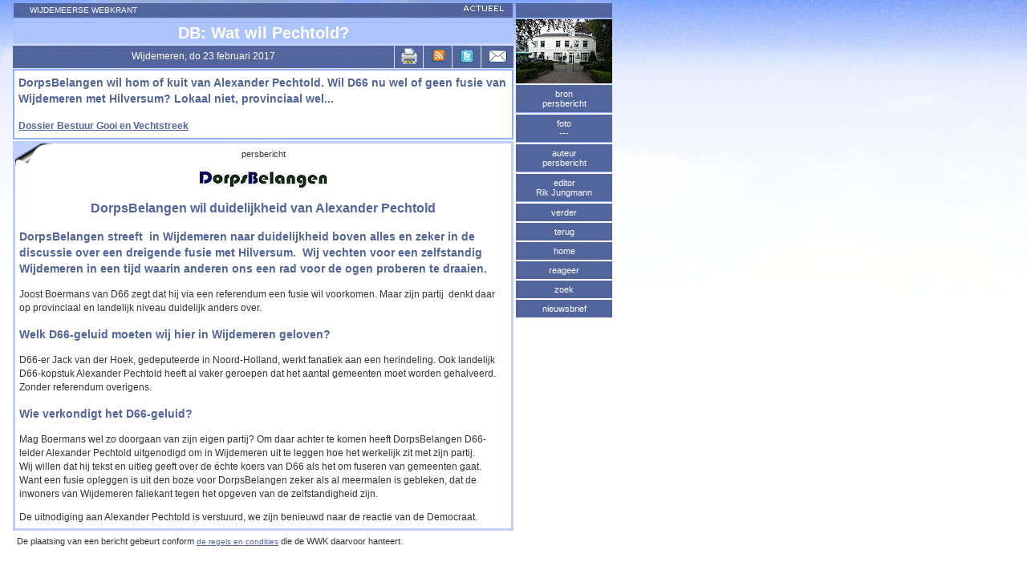

--- FILE ---
content_type: text/html; charset=UTF-8
request_url: http://wijdemeersewebkrant.nl/2017/feb17/170223-2.php
body_size: 2278
content:
<html>
<head>
<title>23022017 DB: Wat wil Pechtold?</title>
<meta http-equiv="Content-Type" content="text/html; charset=iso-8859-1">
<meta name="copyright" content="� Wijdemeerse Webkrant">

<link href="../../css/newgeneralwwk_2.css" rel="stylesheet" type="text/css">
<link rel="shortcut icon" href="../../favicon.ico">
<link rel="alternate" type="application/rss+xml" title="Wijdemeerse Webkrant" href="http://www.wijdemeersewebkrant.nl/rss/wwk.xml">
</head>
<body class="b_body"> 
<table border="0" cellpadding="0" cellspacing="0" class="b_breedte"> 
  <tr> 
    <td valign="top" class="b_linkerkant"> <table width="100%"  border="0" cellspacing="2"> 
        <tr> 
          <td class="b_kopje_wwk">WIJDEMEERSE WEBKRANT </td> 
        </tr> 
        <tr>
          <td class="bigbanner"><a href="#nolink" target="_self"><img src="http://www.wijdemeersewebkrant.nl/bigbanner/empty.jpg" alt="." width="1"  height="1" border="0" /></a></td>
        </tr>
        <tr> 
          <td class="b_titel">DB: Wat wil Pechtold?</td> 
        </tr> 
      </table> 
      <table width="100%"  border="0" cellpadding="5" cellspacing="1" class="b_linkerkant"> 
        
        <tr> 
          <td width="473" align="center" class="b_plaats">Wijdemeren, do 23 februari 2017</td>
          <td width="25" align="center" class="b_plaats"><a href="javascript:window.print()">
		  <img src="../../images_new/print.gif" alt="Afdrukken" width="20" height="20" border="0"></td>
          <td width="25" align="center" class="b_plaats"><a href="http://www.wijdemeersewebkrant.nl/rss/wwk.xml" target="_blank"><img src="../../images/rss_bl.gif" alt="RSS feed van de WWK." width="16" height="17" border="0"></a></td>
          <td width="25" align="center" class="b_plaats"><a href="http://twitter.com/WWKrant" target="_blank"><img src="../../images/twitter.jpg" alt="Volg de WWK op Twitter" width="16" height="16" border="0"></a></td>
          <td width="30" align="center" class="b_plaats"><a href="mailto:vriend@voorbeeld.nl?subject=Interessant Artikel Wijdemeerse Webkrant&body=Lees dit eens: wijdemeersewebkrant.nl/2017/feb17/170223-2.php te vinden op www.wijdemeersewebkrant.nl"><img src="../../images/mail_a_friend.gif" alt="Mail a Friend" width="23" height="16" border="0"></a></td> 
        </tr> 
        
        <tr align="center"> 
          <td colspan="5" class="b_wit"><p class="b_inleiding">DorpsBelangen wil hom of kuit van Alexander Pechtold. Wil D66 nu wel of geen fusie van Wijdemeren met Hilversum? Lokaal niet, provinciaal wel...
</p>
          <p class="b_inleiding"><a href="../../dossiers/bestuur_gooi.htm">Dossier Bestuur Gooi en Vechtstreek</a></p></td> 
        </tr> 
      </table> 
      <table width="100%"  border="0" align="center" cellpadding="5" cellspacing="1"> 
        <tr> 
          <td class="b_wit_krul"><p class="b_txt_pers">persbericht</p> 
            <p class="b_txt_pers"><img src="../../logos/politiek/db-breed.jpg" width="160" height="23"></p> 
            <p class="b_titelpers">DorpsBelangen wil duidelijkheid van Alexander Pechtold</p> 
            <p class="b_inleiding">DorpsBelangen streeft&nbsp;  in Wijdemeren naar duidelijkheid boven alles en zeker in de discussie  over een dreigende fusie met Hilversum.&nbsp;  Wij vechten voor een zelfstandig Wijdemeren in een tijd waarin anderen  ons een rad voor de ogen proberen te draaien.</p>
            <p> <span class="b_tekst">Joost Boermans van D66 zegt dat hij via een referendum een  fusie wil voorkomen. Maar zijn partij&nbsp;  denkt daar op provinciaal en landelijk niveau duidelijk anders over.</span></p>
            <p class="b_subkop"> Welk D66-geluid moeten wij hier in Wijdemeren geloven?</p>
            <p class="b_tekst"> D66-er Jack van der Hoek, gedeputeerde in Noord-Holland,  werkt fanatiek aan een herindeling. Ook landelijk D66-kopstuk Alexander Pechtold  heeft al vaker geroepen dat het aantal gemeenten moet worden gehalveerd. Zonder  referendum overigens.</p>
            <p class="b_subkop"> Wie verkondigt het D66-geluid?</p>
            <p class="b_tekst"> Mag Boermans wel zo doorgaan van zijn eigen partij? Om daar achter te komen  heeft DorpsBelangen D66-leider Alexander Pechtold uitgenodigd om in Wijdemeren  uit te leggen hoe het werkelijk zit met zijn partij. <br>
              Wij willen dat hij tekst en uitleg geeft over de &eacute;chte koers van D66 als het om  fuseren van gemeenten gaat.<br>
            Want een fusie opleggen is uit den boze voor DorpsBelangen  zeker als al meermalen is gebleken, dat de inwoners van Wijdemeren faliekant  tegen het opgeven van de zelfstandigheid zijn.</p>
          <p class="b_tekst"> De uitnodiging aan Alexander Pechtold is verstuurd, we zijn  benieuwd naar de reactie van de Democraat.</p></td> 
        </tr>
        <tr>
          <td class="b_kleiner"><p>De plaatsing van een bericht gebeurt conform <a href="../../colofon.htm#brief" class="onderschr">de regels en condities</a> die de WWK daarvoor hanteert.</p>
    </p>
          <p>&nbsp;</p>
          <p>&nbsp;</p>
          <p>&nbsp;</p></td>
        </tr> 
    </table></td> 
    <td width="120" valign="top" class="b_rechterkant"><table width="100%"  border="0" cellpadding="0" cellspacing="2" class="b_rechterkant">
            <tr>
              <td class="b_kopjekolom"> </td>
        </tr>
         <tr>
          <td class="b_fotootje"><img src="http://www.wijdemeersewebkrant.nl/wisselplaatjes/gemhuis_sgr.jpg
" width="120" height="80"></td>
        </tr> 
        <tr> 
          <td class="b_auteur">bron<br> 
            persbericht</td> 
        </tr> 
        <tr> 
          <td class="b_auteur">foto<br> 
            ---</td> 
        </tr> 
        <tr> 
          <td class="b_auteur">auteur<br> 
            persbericht</td> 
        </tr> 
        <tr> 
          <td class="b_auteur">editor<br> 
            Rik Jungmann</td> 
        </tr> 
        <tr> 
          <td class="b_wit_button"><a href="170224-1.php" class="b_wit_button">verder</a></td> 
        </tr> 
        <tr> 
          <td class="b_wit_button"><a href="170223-1.php" class="b_wit_button">terug</a></td> 
        </tr> 
        <tr>
          <td class="b_wit_button"><a href="../../index.htm" target="_top" class="b_wit_button">home</a></td>
        </tr>
        <tr> 
          <td class="b_wit_button"><a href="../../contact.htm" class="b_wit_button">reageer</a></td> 
        </tr> 
        <tr> 
          <td class="b_wit_button"><a href="../../zoek.php" class="b_wit_button">zoek</a></td> 
        </tr> 
        <tr> 
          <td class="b_wit_button"><a href="../../nieuwsbrief.htm" class="b_wit_button">nieuwsbrief</a></td> 
        </tr>
    </table></td> 
  </tr> 
</table>
<!-- Hieronder stond de teller die met php ge-incude werd.-->
<!-- # < ? php include("../../gcount.htm"); ?>-->
</body>
</html>


--- FILE ---
content_type: text/css
request_url: http://wijdemeersewebkrant.nl/css/newgeneralwwk_2.css
body_size: 1919
content:
.b_canon_back {
	font-family: Verdana, Arial, Helvetica, sans-serif;
	font-size: 10px;
	color: #333333;
	text-align: left;
	border: 3px solid #BDCEFF;
	background-attachment: scroll;
	background-color: #FFFFFF;
	background-image: url(../images_new/oud_papier.jpg);
	background-repeat: no-repeat;
	background-position: left top;
	line-height: 17px;
	padding: 5px;
}
/* kop */
.kop {
	font-family: Verdana, Arial, Helvetica, sans-serif;
	font-size: 24px;
	font-weight: bolder;
	color: #FFFFFF;
	text-align: center;
	font-variant: normal;
	background-color: #52659D;
	margin: 0px;
	height: 60px;
	width: 1000px;
	border-top-width: 0px;
	border-right-width: 0px;
	border-bottom-width: 0px;
	border-left-width: 0px;
	left: 0px;
	top: 0px;
}
.kop_body {
	color: #FFFFFF;
	padding-top: 0px;
	padding-left: 0px;
	margin: 0px;
	background-image: url(../images_new/kopback.jpg);
}
.kop_ondertitel {
	font-family: Verdana, Arial, Helvetica, sans-serif;
	font-size: 12px;
	color: #E0E8FF;
	text-align: center;
	font-variant: normal;
}
/* links */
a.lft_lnk:link {
	text-decoration: none;
	font-family: Verdana, Arial, Helvetica, sans-serif;
	font-size: 12px;
	color: #FFFFFF;
	text-align: center;
	}     /* unvisited link */
a.lft_lnk:visited {
	font-family: Verdana, Arial, Helvetica, sans-serif;
	font-size: 12px;
	color: #FFFFFF;
	text-decoration: none;
	text-align: center;
	}  /* visited link */
a.lft_lnk:hover {
	text-decoration: underline;
	font-family: Verdana, Arial, Helvetica, sans-serif;
	font-size: 12px;
	color: #FFFF99;
	text-align: center;
}
a.main_lnk:link {
	text-decoration: none;
	font-family: Verdana, Arial, Helvetica, sans-serif;
	font-size: 12px;
	}     /* unvisited link */
a.main_lnk:visited {
	font-family: Verdana, Arial, Helvetica, sans-serif;
	font-size: 12px;
	color: #FFFFFF;
	}  /* visited link */
a.main_lnk:hover {
	text-decoration: underline;
	font-family: Verdana, Arial, Helvetica, sans-serif;
	font-size: 12px;
	color: #FFFF99;
}

.links_body {
	font-family: Verdana, Arial, Helvetica, sans-serif;
	font-size: 11px;
	color: #FFFFFF;
	background-color: #FFFFFF;
	background-image: url(../images_new/onderkantwolkenlinks.jpg);
	background-position: left top;
	background-repeat: no-repeat;
	background-attachment: fixed;
	margin-top: 2px;
}
.main_links_kop {
	font-family: Verdana, Arial, Helvetica, sans-serif;
	font-size: 14px;
	color: #FFFFFF;
	font-weight: bold;
	font-style: normal;
	font-variant: small-caps;
	text-decoration: none;
	text-align: center;
	background-color: #52659D;
}
.lft_td {
	font-family: Verdana, Arial, Helvetica, sans-serif;
	font-size: 11px;
	text-align: center;
	color: #FFFFFF;
	background-color: #52659D;
	height: 20px;
	padding-top: 3px;
}
.links_datum {
	font-family: Verdana, Arial, Helvetica, sans-serif;
	font-size: 11px;
	color: #52659D;
	font-weight: bold;
	background-color: #E0E8FF;
	text-align: center;
}
/* mainhome */
.main_body {
	margin-top: 2px;
	margin-left: 15px;
	background-image: url(../images_new/onderkantwolkenmain.jpg);
	background-color: #FFFFFF;
	background-repeat: no-repeat;
	background-position: left top;
	background-attachment: fixed;
}
.main_vakjes {
	font-family: Verdana, Arial, Helvetica, sans-serif;
	font-size: 12px;
	color: #333333;
	text-align: left;
	border-bottom-width: 2px;
	border-bottom-style: solid;
	border-bottom-color: #52659D;
	background-color: #E0E8FF;
	padding: 5px;
	line-height: 17px;
}
.main_rss {
	font-family: Verdana, Arial, Helvetica, sans-serif;
	font-size: 12px;
	color: #000000;
	text-align: center;
	background-color: #FFFFFF;
	margin: 0px;
	height: 40px;
	border: 1px solid #52659D;
	padding: 3px;
}
.mainbordertable {
	border-top-width: 1px;
	border-right-width: 1px;
	border-bottom-width: 1px;
	border-left-width: 1px;
	border-right-style: solid;
	border-bottom-style: solid;
	border-left-style: solid;
	border-top-color: #52659D;
	border-right-color: #52659D;
	border-bottom-color: #52659D;
	border-left-color: #52659D;
}

.main_video {
	font-family: Verdana, Arial, Helvetica, sans-serif;
	font-size: 12px;
	color: #000000;
	text-align: left;
	height: 20px;
}
a:link {
	text-decoration: underline;
	font-family: Verdana, Arial, Helvetica, sans-serif;
	font-size: 12px;
	color: #52659D;
	}     /* unvisited link */
a:visited {
	font-family: Verdana, Arial, Helvetica, sans-serif;
	font-size: 12px;
	color: #333333;
	text-decoration: underline;
	}  /* visited link */
a:hover {
	font-family: Verdana, Arial, Helvetica, sans-serif;
	font-size: 12px;
	color: #990000;
}
a.onderschr:link {
	text-decoration: underline;
	font-family: Verdana, Arial, Helvetica, sans-serif;
	font-size: 10px;
	color: #52659D;
	}     /* unvisited link */
a.onderschr:visited {
	font-family: Verdana, Arial, Helvetica, sans-serif;
	font-size: 10px;
	color: #333333;
	text-decoration: underline;
	}  /* visited link */
a.onderschr:hover {
	font-family: Verdana, Arial, Helvetica, sans-serif;
	font-size: 10px;
	color: #990000;
}
.main_kop_zijlijn {
	font-family: Verdana, Arial, Helvetica, sans-serif;
	font-size: 14px;
	color: #333333;
	text-align: center;
	font-weight: bolder;
}
.b_body {

	margin-top: 2px;
	margin-left: 15px;
	background-image: url(../images_new/onderkantwolkenmain.jpg);
	background-color: #FFFFFF;
	background-repeat: no-repeat;
	background-position: left top;
	background-attachment: fixed;
}
.b_titel {
	font-family: Verdana, Arial, Helvetica, sans-serif;
	font-size: 20px;
	font-weight: bold;
	color: #FFFFFF;
	text-align: center;
	background-color: #ADC4FA;
}
.b_tekst_wit {
	font-family: Verdana, Arial, Helvetica, sans-serif;
	font-size: 12px;
	line-height: 17px;
	color: #FFFFFF;
	text-align: left;
}
.b_tekst {
	font-family: Verdana, Arial, Helvetica, sans-serif;
	font-size: 12px;
	line-height: 17px;
	color: #333333;
	text-align: left;
}
.b_inleiding {
	font-family: Verdana, Arial, Helvetica, sans-serif;
	font-size: 14px;
	line-height: 20px;
	font-weight: bold;
	color: #52659D;
	text-align: left;
}
.b_subkop {
	font-family: Verdana, Arial, Helvetica, sans-serif;
	font-size: 14px;
	line-height: 20px;
	font-weight: bold;
	color: #52659D;
	text-align: left;
}
.b_wit {
	background-color: #FFFFFF;
	font-family: Verdana, Arial, Helvetica, sans-serif;
	font-size: 10px;
	line-height: 17px;
	color: #333333;
	padding: 5px;
	border: 2px solid #90B1FE;
	text-align: left;
}
.b_onderschrift {
	font-family: Verdana, Arial, Helvetica, sans-serif;
	font-size: 11px;
	color: #333333;
	text-align: center;
}
a.b_wit_button:link {
	text-decoration: none;
	font-family: Verdana, Arial, Helvetica, sans-serif;
	font-size: 11px;
	color: #FFFFFF;
	text-align: center;
	}     /* unvisited link */
a.b_wit_button:visited {
	font-family: Verdana, Arial, Helvetica, sans-serif;
	font-size: 11px;
	color: #FFFFFF;
	text-decoration: none;
	text-align: center;
	}  /* visited link */
a.b_wit_button:hover {
	text-decoration: underline;
	font-family: Verdana, Arial, Helvetica, sans-serif;
	font-size: 11px;
	color: #52659D;
	text-align: center;
	background-color: #FFFFFF;
}
.b_wit_button {
	font-family: Verdana, Arial, Helvetica, sans-serif;
	font-size: 11px;
	font-weight: normal;
	color: #FFFFFF;
	background-color: #52659D;
	text-align: center;
	height: 15px;
	padding: 5px;
}
.b_auteur {
	font-family: Verdana, Arial, Helvetica, sans-serif;
	font-size: 11px;
	color: #FFFFFF;
	background-color: #52659D ;
	text-align: center;
	padding: 5px;
	height: 15px;
	border-bottom-width: 1px;
	border-bottom-style: solid;
	border-bottom-color: #95B2FE;
}
.b_banner {
	text-align: center;
	padding: 3px;
	height: 41px;
	background-color: #FFFFFF;
}
.b_persbericht {
	font-family: Verdana, Arial, Helvetica, sans-serif;
	font-size: 11px;
	color: #333333;
	text-align: left;
	border: 1px solid #666666;
	background-color: #FFFFFF;
	line-height: 13px;
}
.b_txt_pers {
	font-family: Verdana, Arial, Helvetica, sans-serif;
	font-size: 11px;
	color: #333333;
	text-align: center;
}
.b_plaats {
	font-family: Verdana, Arial, Helvetica, sans-serif;
	font-size: 12px;
	font-weight: normal;
	color: #FFFFFF;
	text-align: center;
	background-color: #52659D ;
	height: 20px;
	padding-top: 3px;
}
.b_titelpers {
	font-family: Verdana, Arial, Helvetica, sans-serif;
	font-size: 16px;
	color: #52659D;
	text-align: center;
	font-weight: bold;
	line-height: 18px;
}
.b_breedte {
	width: 750px;
}
.b_linkerkant {
	width: 100%;
}
.b_rechterkant {
	width: 120px;
}
.b_banner {
	text-align: center;
	height: 35px;
	padding: 5px;
}
.b_kleiner {
	font-family: Verdana, Arial, Helvetica, sans-serif;
	font-size: 11px;
	color: #333333;
	text-align: left;
	line-height: 15px;
}
/* archief */
.arch_breedte {
	width: 750px;
	margin-top: 2px;
	margin-left: 2px;
	font-family: Verdana, Arial, Helvetica, sans-serif;
		font-size: 12px;
}
.arch_links {
	width: 90px;
	color: #FFFFFF;
	height: 35px;
	padding-top: 10px;
	text-align: center;
	border-bottom-width: 2px;
	border-bottom-style: solid;
	border-bottom-color: #DAE6FF;
	background-color: #52659D;
}
.arch_rechts {
	border-bottom-width: 2px;
	border-bottom-style: solid;
	border-bottom-color: #52659D;
	border-right-width: 1px;
	border-right-style: solid;
	border-right-color: #52659D;
	background-color: #FFFFFF;
	padding: 3px;
}
.arch_maand {
	width: 100px;
	color: #000000;
	background-color: #E0E8FF;
	height: 35px;
	padding-top: 10px;
	text-align: center;
}
.arch_kop {
	font-family: Verdana, Arial, Helvetica, sans-serif;
	font-size: 20px;
	font-weight: bolder;
	color: #FFFFFF;
	text-align: center;
	height: 33px;
	width: 400px;
	font-variant: small-caps;
	text-transform: none;
	background-color: #52659D;
}
.arch_tabel {
	width: 100%;
	font-family: Verdana, Arial, Helvetica, sans-serif;
	font-size: 12px;
	margin: 2px;
}
.b_wit_krul {
	font-family: Verdana, Arial, Helvetica, sans-serif;
	font-size: 10px;
	color: #333333;
	text-align: left;
	border: 3px solid #BDCEFF;
	background-attachment: scroll;
	background-color: #FFFFFF;
	background-image: url(../images_new/krul.gif);
	background-repeat: no-repeat;
	background-position: left top;
	line-height: 17px;
	padding: 5px;
}
.links_kop {
	font-family: Verdana, Arial, Helvetica, sans-serif;
	font-size: 14px;
	color: #52659D;
	font-weight: bold;
	font-style: normal;
	font-variant: small-caps;
	text-decoration: none;
	text-align: center;
	background-color: #E0E8FF;
}
.donker {
	font-family: Verdana, Arial, Helvetica, sans-serif;
	font-size: 11px;
	color: #FFFFFF;
	background-color: #52659D;
	padding: 5px;
}
.licht {
	font-family: Verdana, Arial, Helvetica, sans-serif;
	font-size: 11px;
	color: #333333;
	background-color: #E0E8FF;
	padding: 5px;
}
.b_kopje_wwk {
	height: 18px;
    font-family: Verdana, Arial, Helvetica, sans-serif;
	font-size: 10px;
	font-weight: normal;
	color: #FFFFFF;
	background-color: #52659D;
	text-align: left;
	padding-left: 20px;
	font-variant: normal;
	background-image: url(../images_new/kopje.gif);
	background-repeat: no-repeat;
	background-position: right top;
}
.b_kopjekolom {
	height: 18px;
	background-color: #52659D;
}
.zenden {
	font-family: Verdana, Arial, Helvetica, sans-serif;
	font-size: 11px;
	color: #333333;
	text-align: center;
}
.invullen {
	font-family: Verdana, Arial, Helvetica, sans-serif;
	font-size: 11px;
	font-weight: normal;
	color: #333333;
	background-color: #FFFFFF;
	text-align: left;
}
.b_zijlijnkop {
	font-family: Verdana, Arial, Helvetica, sans-serif;
	font-size: 14px;
	color: #52659D;
	text-align: center;
	font-weight: bold;
}
.b_randje {
	border: 1px solid #000000;
}
.bannerhome {
	height: 45px;
	text-align: center;
	margin-top: 0px;
	padding-top: 5px;
}
.main_vakjesnw {
	font-family: Verdana, Arial, Helvetica, sans-serif;
	font-size: 11px;
	color: #333333;
	text-align: left;
	height: 40px;
	border-bottom-width: 1px;
	border-bottom-style: solid;
	border-bottom-color: #52659D;
	background-color: #E0E8FF;
	padding: 5px;
	border-right-width: 1px;
	border-right-style: solid;
	border-left-style: solid;
	border-right-color: #52659D;
	border-left-width: 1px;
	border-left-color: #52659D;
}
.zijlijn {
	font-family: Verdana, Arial, Helvetica, sans-serif;
	font-size: 16px;
	color: #FFFFFF;
	font-weight: bolder;
	font-style: normal;
	font-variant: small-caps;
	text-decoration: none;
	text-align: center;
	background-color: #52659D;
	line-height: 20px;
}
.b_vetblauw {

	font-family: Verdana, Arial, Helvetica, sans-serif;
	font-size: 11px;
	line-height: 16px;
	font-weight: bold;
	color: #52659D;
	text-align: left;
}
.b_tekstcursief {
	font-family: Verdana, Arial, Helvetica, sans-serif;
	font-size: 12px;
	line-height: 17px;
	color: #333333;
	text-align: left;
	font-style: italic;
}
.b_tekstcentreer {
	font-family: Verdana, Arial, Helvetica, sans-serif;
	font-size: 12px;
	line-height: 17px;
	color: #333333;
	text-align: center;
}
.rss_home {
	width: 600px;
	margin-top: 2px;
	margin-left: 2px;
	font-family: Verdana, Arial, Helvetica, sans-serif;
	font-size: 11px;
}
.rss_home_kop {
	font-family: Verdana, Arial, Helvetica, sans-serif;
	font-size: 20px;
	font-weight: bolder;
	color: #FFFFFF;
	text-align: center;
	height: 33px;
	width: 400px;
	font-variant: small-caps;
	text-transform: none;
	background-color: #52659D;
}
.rss_home_date {
	font-family: Verdana, Arial, Helvetica, sans-serif;
	font-size: 8px;
	line-height: 11px;
	color: #333333;
	text-align: left;
	background-color: #FFFFFF;
}
.bigbanner {
	text-align: center;
	background-color: #ADC4FA;
}
.bigbanner_home {
	text-align: center;
}
.arch_kwartaal {
	color: #000000;
	background-color: #E0E8FF;
	text-align: center;
	height: 30px;
	padding-top: 10px;
}
.b_titelperssubkop {
	font-family: Verdana, Arial, Helvetica, sans-serif;
	font-size: 12px;
	color: #52659D;
	text-align: center;
	font-weight: bold;
}
li {
	padding-bottom:5px;
}
.b_tekst_rood {
	font-family: Verdana, Arial, Helvetica, sans-serif;
	font-size: 12px;
	line-height: 17px;
	color: #F00;
	text-align: left;
}
.b_tekst_blauw {
	font-family: Verdana, Arial, Helvetica, sans-serif;
	font-size: 12px;
	line-height: 17px;
	color: #FFF;
	text-align: left;
	background-color: #52659D;
}
.b_fotootje {
	background-color: #FFFFFF ;
	height: 66px;
}
.b_titel_canon {
	font-family: Georgia, "Times New Roman", Times, serif;
	font-size: 20px;
	font-weight: bold;
	color: #000;
	text-align: center;
}
.b_tekst_canon {
	font-family: Georgia, "Times New Roman", Times, serif;
	font-size: 14px;
	line-height: 17px;
	color: #000;
	text-align: left;
}
